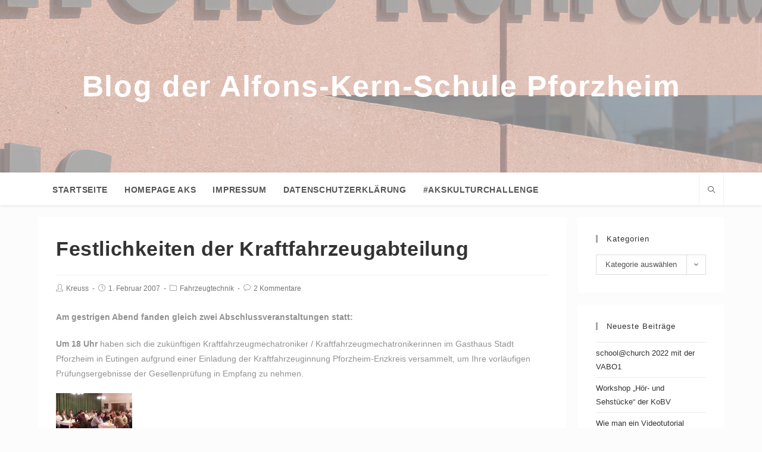

--- FILE ---
content_type: text/html; charset=UTF-8
request_url: https://blog.alfons-kern-schule.de/festlichkeiten-der-kraftfahrzeugabteilung/
body_size: 53519
content:
<!DOCTYPE html>
<html class="html" lang="de">
<head>
	<meta charset="UTF-8">
	<link rel="profile" href="https://gmpg.org/xfn/11">

	<title>Festlichkeiten der Kraftfahrzeugabteilung &#8211; Blog der Alfons-Kern-Schule Pforzheim</title>
<meta name='robots' content='max-image-preview:large' />
<link rel="pingback" href="https://blog.alfons-kern-schule.de/xmlrpc.php">
<meta name="viewport" content="width=device-width, initial-scale=1"><link rel='dns-prefetch' href='//s.w.org' />
<link rel="alternate" type="application/rss+xml" title="Blog der Alfons-Kern-Schule Pforzheim &raquo; Feed" href="https://blog.alfons-kern-schule.de/feed/" />
<link rel="alternate" type="application/rss+xml" title="Blog der Alfons-Kern-Schule Pforzheim &raquo; Kommentar-Feed" href="https://blog.alfons-kern-schule.de/comments/feed/" />
<link rel="alternate" type="application/rss+xml" title="Blog der Alfons-Kern-Schule Pforzheim &raquo; Festlichkeiten der Kraftfahrzeugabteilung-Kommentar-Feed" href="https://blog.alfons-kern-schule.de/festlichkeiten-der-kraftfahrzeugabteilung/feed/" />
		<script type="text/javascript">
			window._wpemojiSettings = {"baseUrl":"https:\/\/s.w.org\/images\/core\/emoji\/13.1.0\/72x72\/","ext":".png","svgUrl":"https:\/\/s.w.org\/images\/core\/emoji\/13.1.0\/svg\/","svgExt":".svg","source":{"concatemoji":"https:\/\/blog.alfons-kern-schule.de\/wp-includes\/js\/wp-emoji-release.min.js?ver=5.8.12"}};
			!function(e,a,t){var n,r,o,i=a.createElement("canvas"),p=i.getContext&&i.getContext("2d");function s(e,t){var a=String.fromCharCode;p.clearRect(0,0,i.width,i.height),p.fillText(a.apply(this,e),0,0);e=i.toDataURL();return p.clearRect(0,0,i.width,i.height),p.fillText(a.apply(this,t),0,0),e===i.toDataURL()}function c(e){var t=a.createElement("script");t.src=e,t.defer=t.type="text/javascript",a.getElementsByTagName("head")[0].appendChild(t)}for(o=Array("flag","emoji"),t.supports={everything:!0,everythingExceptFlag:!0},r=0;r<o.length;r++)t.supports[o[r]]=function(e){if(!p||!p.fillText)return!1;switch(p.textBaseline="top",p.font="600 32px Arial",e){case"flag":return s([127987,65039,8205,9895,65039],[127987,65039,8203,9895,65039])?!1:!s([55356,56826,55356,56819],[55356,56826,8203,55356,56819])&&!s([55356,57332,56128,56423,56128,56418,56128,56421,56128,56430,56128,56423,56128,56447],[55356,57332,8203,56128,56423,8203,56128,56418,8203,56128,56421,8203,56128,56430,8203,56128,56423,8203,56128,56447]);case"emoji":return!s([10084,65039,8205,55357,56613],[10084,65039,8203,55357,56613])}return!1}(o[r]),t.supports.everything=t.supports.everything&&t.supports[o[r]],"flag"!==o[r]&&(t.supports.everythingExceptFlag=t.supports.everythingExceptFlag&&t.supports[o[r]]);t.supports.everythingExceptFlag=t.supports.everythingExceptFlag&&!t.supports.flag,t.DOMReady=!1,t.readyCallback=function(){t.DOMReady=!0},t.supports.everything||(n=function(){t.readyCallback()},a.addEventListener?(a.addEventListener("DOMContentLoaded",n,!1),e.addEventListener("load",n,!1)):(e.attachEvent("onload",n),a.attachEvent("onreadystatechange",function(){"complete"===a.readyState&&t.readyCallback()})),(n=t.source||{}).concatemoji?c(n.concatemoji):n.wpemoji&&n.twemoji&&(c(n.twemoji),c(n.wpemoji)))}(window,document,window._wpemojiSettings);
		</script>
		<style type="text/css">
img.wp-smiley,
img.emoji {
	display: inline !important;
	border: none !important;
	box-shadow: none !important;
	height: 1em !important;
	width: 1em !important;
	margin: 0 .07em !important;
	vertical-align: -0.1em !important;
	background: none !important;
	padding: 0 !important;
}
</style>
	<link rel='stylesheet' id='wp-block-library-css'  href='https://blog.alfons-kern-schule.de/wp-includes/css/dist/block-library/style.min.css?ver=5.8.12' type='text/css' media='all' />
<style id='wp-block-library-theme-inline-css' type='text/css'>
#start-resizable-editor-section{display:none}.wp-block-audio figcaption{color:#555;font-size:13px;text-align:center}.is-dark-theme .wp-block-audio figcaption{color:hsla(0,0%,100%,.65)}.wp-block-code{font-family:Menlo,Consolas,monaco,monospace;color:#1e1e1e;padding:.8em 1em;border:1px solid #ddd;border-radius:4px}.wp-block-embed figcaption{color:#555;font-size:13px;text-align:center}.is-dark-theme .wp-block-embed figcaption{color:hsla(0,0%,100%,.65)}.blocks-gallery-caption{color:#555;font-size:13px;text-align:center}.is-dark-theme .blocks-gallery-caption{color:hsla(0,0%,100%,.65)}.wp-block-image figcaption{color:#555;font-size:13px;text-align:center}.is-dark-theme .wp-block-image figcaption{color:hsla(0,0%,100%,.65)}.wp-block-pullquote{border-top:4px solid;border-bottom:4px solid;margin-bottom:1.75em;color:currentColor}.wp-block-pullquote__citation,.wp-block-pullquote cite,.wp-block-pullquote footer{color:currentColor;text-transform:uppercase;font-size:.8125em;font-style:normal}.wp-block-quote{border-left:.25em solid;margin:0 0 1.75em;padding-left:1em}.wp-block-quote cite,.wp-block-quote footer{color:currentColor;font-size:.8125em;position:relative;font-style:normal}.wp-block-quote.has-text-align-right{border-left:none;border-right:.25em solid;padding-left:0;padding-right:1em}.wp-block-quote.has-text-align-center{border:none;padding-left:0}.wp-block-quote.is-large,.wp-block-quote.is-style-large{border:none}.wp-block-search .wp-block-search__label{font-weight:700}.wp-block-group.has-background{padding:1.25em 2.375em;margin-top:0;margin-bottom:0}.wp-block-separator{border:none;border-bottom:2px solid;margin-left:auto;margin-right:auto;opacity:.4}.wp-block-separator:not(.is-style-wide):not(.is-style-dots){width:100px}.wp-block-separator.has-background:not(.is-style-dots){border-bottom:none;height:1px}.wp-block-separator.has-background:not(.is-style-wide):not(.is-style-dots){height:2px}.wp-block-table thead{border-bottom:3px solid}.wp-block-table tfoot{border-top:3px solid}.wp-block-table td,.wp-block-table th{padding:.5em;border:1px solid;word-break:normal}.wp-block-table figcaption{color:#555;font-size:13px;text-align:center}.is-dark-theme .wp-block-table figcaption{color:hsla(0,0%,100%,.65)}.wp-block-video figcaption{color:#555;font-size:13px;text-align:center}.is-dark-theme .wp-block-video figcaption{color:hsla(0,0%,100%,.65)}.wp-block-template-part.has-background{padding:1.25em 2.375em;margin-top:0;margin-bottom:0}#end-resizable-editor-section{display:none}
</style>
<link rel='stylesheet' id='font-awesome-css'  href='https://blog.alfons-kern-schule.de/wp-content/themes/oceanwp/assets/fonts/fontawesome/css/all.min.css?ver=5.11.2' type='text/css' media='all' />
<link rel='stylesheet' id='simple-line-icons-css'  href='https://blog.alfons-kern-schule.de/wp-content/themes/oceanwp/assets/css/third/simple-line-icons.min.css?ver=2.4.0' type='text/css' media='all' />
<link rel='stylesheet' id='magnific-popup-css'  href='https://blog.alfons-kern-schule.de/wp-content/themes/oceanwp/assets/css/third/magnific-popup.min.css?ver=1.0.0' type='text/css' media='all' />
<link rel='stylesheet' id='slick-css'  href='https://blog.alfons-kern-schule.de/wp-content/themes/oceanwp/assets/css/third/slick.min.css?ver=1.6.0' type='text/css' media='all' />
<link rel='stylesheet' id='oceanwp-style-css'  href='https://blog.alfons-kern-schule.de/wp-content/themes/oceanwp/assets/css/style.min.css?ver=1.9.0' type='text/css' media='all' />
<link rel='stylesheet' id='oe-widgets-style-css'  href='https://blog.alfons-kern-schule.de/wp-content/plugins/ocean-extra/assets/css/widgets.css?ver=5.8.12' type='text/css' media='all' />
<script type='text/javascript' src='https://blog.alfons-kern-schule.de/wp-includes/js/jquery/jquery.min.js?ver=3.6.0' id='jquery-core-js'></script>
<script type='text/javascript' src='https://blog.alfons-kern-schule.de/wp-includes/js/jquery/jquery-migrate.min.js?ver=3.3.2' id='jquery-migrate-js'></script>
<link rel="https://api.w.org/" href="https://blog.alfons-kern-schule.de/wp-json/" /><link rel="alternate" type="application/json" href="https://blog.alfons-kern-schule.de/wp-json/wp/v2/posts/117" /><link rel="EditURI" type="application/rsd+xml" title="RSD" href="https://blog.alfons-kern-schule.de/xmlrpc.php?rsd" />
<link rel="wlwmanifest" type="application/wlwmanifest+xml" href="https://blog.alfons-kern-schule.de/wp-includes/wlwmanifest.xml" /> 
<meta name="generator" content="WordPress 5.8.12" />
<link rel="canonical" href="https://blog.alfons-kern-schule.de/festlichkeiten-der-kraftfahrzeugabteilung/" />
<link rel='shortlink' href='https://blog.alfons-kern-schule.de/?p=117' />
<link rel="alternate" type="application/json+oembed" href="https://blog.alfons-kern-schule.de/wp-json/oembed/1.0/embed?url=https%3A%2F%2Fblog.alfons-kern-schule.de%2Ffestlichkeiten-der-kraftfahrzeugabteilung%2F" />
<link rel="alternate" type="text/xml+oembed" href="https://blog.alfons-kern-schule.de/wp-json/oembed/1.0/embed?url=https%3A%2F%2Fblog.alfons-kern-schule.de%2Ffestlichkeiten-der-kraftfahrzeugabteilung%2F&#038;format=xml" />
<style type="text/css">.recentcomments a{display:inline !important;padding:0 !important;margin:0 !important;}</style><link rel="icon" href="https://blog.alfons-kern-schule.de/wp-content/uploads/2020/04/AKS_WEB_ICON-150x150.png" sizes="32x32" />
<link rel="icon" href="https://blog.alfons-kern-schule.de/wp-content/uploads/2020/04/AKS_WEB_ICON.png" sizes="192x192" />
<link rel="apple-touch-icon" href="https://blog.alfons-kern-schule.de/wp-content/uploads/2020/04/AKS_WEB_ICON.png" />
<meta name="msapplication-TileImage" content="https://blog.alfons-kern-schule.de/wp-content/uploads/2020/04/AKS_WEB_ICON.png" />
<!-- OceanWP CSS -->
<style type="text/css">
/* General CSS */a:hover,a.light:hover,.theme-heading .text::before,#top-bar-content >a:hover,#top-bar-social li.oceanwp-email a:hover,#site-navigation-wrap .dropdown-menu >li >a:hover,#site-header.medium-header #medium-searchform button:hover,.oceanwp-mobile-menu-icon a:hover,.blog-entry.post .blog-entry-header .entry-title a:hover,.blog-entry.post .blog-entry-readmore a:hover,.blog-entry.thumbnail-entry .blog-entry-category a,ul.meta li a:hover,.dropcap,.single nav.post-navigation .nav-links .title,body .related-post-title a:hover,body #wp-calendar caption,body .contact-info-widget.default i,body .contact-info-widget.big-icons i,body .custom-links-widget .oceanwp-custom-links li a:hover,body .custom-links-widget .oceanwp-custom-links li a:hover:before,body .posts-thumbnails-widget li a:hover,body .social-widget li.oceanwp-email a:hover,.comment-author .comment-meta .comment-reply-link,#respond #cancel-comment-reply-link:hover,#footer-widgets .footer-box a:hover,#footer-bottom a:hover,#footer-bottom #footer-bottom-menu a:hover,.sidr a:hover,.sidr-class-dropdown-toggle:hover,.sidr-class-menu-item-has-children.active >a,.sidr-class-menu-item-has-children.active >a >.sidr-class-dropdown-toggle,input[type=checkbox]:checked:before{color:#a8a8a8}input[type="button"],input[type="reset"],input[type="submit"],button[type="submit"],.button,#site-navigation-wrap .dropdown-menu >li.btn >a >span,.thumbnail:hover i,.post-quote-content,.omw-modal .omw-close-modal,body .contact-info-widget.big-icons li:hover i,body div.wpforms-container-full .wpforms-form input[type=submit],body div.wpforms-container-full .wpforms-form button[type=submit],body div.wpforms-container-full .wpforms-form .wpforms-page-button{background-color:#a8a8a8}.widget-title{border-color:#a8a8a8}blockquote{border-color:#a8a8a8}#searchform-dropdown{border-color:#a8a8a8}.dropdown-menu .sub-menu{border-color:#a8a8a8}.blog-entry.large-entry .blog-entry-readmore a:hover{border-color:#a8a8a8}.oceanwp-newsletter-form-wrap input[type="email"]:focus{border-color:#a8a8a8}.social-widget li.oceanwp-email a:hover{border-color:#a8a8a8}#respond #cancel-comment-reply-link:hover{border-color:#a8a8a8}body .contact-info-widget.big-icons li:hover i{border-color:#a8a8a8}#footer-widgets .oceanwp-newsletter-form-wrap input[type="email"]:focus{border-color:#a8a8a8}input[type="button"]:hover,input[type="reset"]:hover,input[type="submit"]:hover,button[type="submit"]:hover,input[type="button"]:focus,input[type="reset"]:focus,input[type="submit"]:focus,button[type="submit"]:focus,.button:hover,#site-navigation-wrap .dropdown-menu >li.btn >a:hover >span,.post-quote-author,.omw-modal .omw-close-modal:hover,body div.wpforms-container-full .wpforms-form input[type=submit]:hover,body div.wpforms-container-full .wpforms-form button[type=submit]:hover,body div.wpforms-container-full .wpforms-form .wpforms-page-button:hover{background-color:#00ff01}a:hover{color:#00ff01}.separate-layout,.has-parallax-footer.separate-layout #main{background-color:#fcfcfc}.container{width:1211px}@media only screen and (min-width:960px){.content-area,.content-left-sidebar .content-area{width:77%}}@media only screen and (min-width:960px){.widget-area,.content-left-sidebar .widget-area{width:23%}}.site-breadcrumbs a:hover,.background-image-page-header .site-breadcrumbs a:hover{color:#00ff01}body .theme-button:hover,body input[type="submit"]:hover,body button[type="submit"]:hover,body button:hover,body .button:hover,body div.wpforms-container-full .wpforms-form input[type=submit]:hover,body div.wpforms-container-full .wpforms-form input[type=submit]:active,body div.wpforms-container-full .wpforms-form button[type=submit]:hover,body div.wpforms-container-full .wpforms-form button[type=submit]:active,body div.wpforms-container-full .wpforms-form .wpforms-page-button:hover,body div.wpforms-container-full .wpforms-form .wpforms-page-button:active{background-color:#00ff01}/* Top Bar CSS */#top-bar-content a:hover,#top-bar-social-alt a:hover{color:#00ff01}/* Header CSS */#site-header.top-header .oceanwp-social-menu,#site-header.top-header #search-toggle{height:51px}#site-header.top-header #site-navigation-wrap .dropdown-menu >li >a,#site-header.top-header .oceanwp-mobile-menu-icon a,.mobile-menu-close{line-height:51px}#site-header,.has-transparent-header .is-sticky #site-header,.has-vh-transparent .is-sticky #site-header.vertical-header,#searchform-header-replace{background-color:#fcfcfc}#site-header{border-color:#a8a8a8}#site-header-inner{padding:4px 0 0 25px}#site-header.top-header #search-toggle a:hover{color:#00ff01}#site-header.has-header-media .overlay-header-media{background-color:rgba(239,239,239,0.55)}#site-logo #site-logo-inner a img,#site-header.center-header #site-navigation-wrap .middle-site-logo a img{max-width:302px}#site-header #site-logo #site-logo-inner a img,#site-header.center-header #site-navigation-wrap .middle-site-logo a img{max-height:358px}#site-logo a.site-logo-text{color:#ffffff}.effect-one #site-navigation-wrap .dropdown-menu >li >a.menu-link >span:after,.effect-three #site-navigation-wrap .dropdown-menu >li >a.menu-link >span:after,.effect-five #site-navigation-wrap .dropdown-menu >li >a.menu-link >span:before,.effect-five #site-navigation-wrap .dropdown-menu >li >a.menu-link >span:after,.effect-nine #site-navigation-wrap .dropdown-menu >li >a.menu-link >span:before,.effect-nine #site-navigation-wrap .dropdown-menu >li >a.menu-link >span:after{background-color:#00ff01}.effect-four #site-navigation-wrap .dropdown-menu >li >a.menu-link >span:before,.effect-four #site-navigation-wrap .dropdown-menu >li >a.menu-link >span:after,.effect-seven #site-navigation-wrap .dropdown-menu >li >a.menu-link:hover >span:after,.effect-seven #site-navigation-wrap .dropdown-menu >li.sfHover >a.menu-link >span:after{color:#00ff01}.effect-seven #site-navigation-wrap .dropdown-menu >li >a.menu-link:hover >span:after,.effect-seven #site-navigation-wrap .dropdown-menu >li.sfHover >a.menu-link >span:after{text-shadow:10px 0 #00ff01,-10px 0 #00ff01}#site-navigation-wrap .dropdown-menu >li >a{padding:0 14px}#site-navigation-wrap .dropdown-menu >li >a:hover,.oceanwp-mobile-menu-icon a:hover,#searchform-header-replace-close:hover{color:#a0a0a0}.dropdown-menu .sub-menu{min-width:152px}#mobile-dropdown{max-height:368px}body .sidr a:hover,body .sidr-class-dropdown-toggle:hover,body .sidr-class-dropdown-toggle .fa,body .sidr-class-menu-item-has-children.active >a,body .sidr-class-menu-item-has-children.active >a >.sidr-class-dropdown-toggle,#mobile-dropdown ul li a:hover,#mobile-dropdown ul li a .dropdown-toggle:hover,#mobile-dropdown .menu-item-has-children.active >a,#mobile-dropdown .menu-item-has-children.active >a >.dropdown-toggle,#mobile-fullscreen ul li a:hover,#mobile-fullscreen .oceanwp-social-menu.simple-social ul li a:hover{color:#00ff01}#mobile-fullscreen a.close:hover .close-icon-inner,#mobile-fullscreen a.close:hover .close-icon-inner::after{background-color:#00ff01}/* Header Image CSS */#site-header{background-image:url(https://blog.alfons-kern-schule.de/wp-content/uploads/2020/04/AKS_Header-e1585777044443.jpg);background-position:bottom center;background-attachment:fixed}/* Blog CSS */.single-post.content-max-width .thumbnail,.single-post.content-max-width .entry-header,.single-post.content-max-width ul.meta,.single-post.content-max-width .entry-content p,.single-post.content-max-width .entry-content h1,.single-post.content-max-width .entry-content h2,.single-post.content-max-width .entry-content h3,.single-post.content-max-width .entry-content h4,.single-post.content-max-width .entry-content h5,.single-post.content-max-width .entry-content h6,.single-post.content-max-width .wp-block-image,.single-post.content-max-width .wp-block-gallery,.single-post.content-max-width .wp-block-video,.single-post.content-max-width .wp-block-quote,.single-post.content-max-width .wp-block-text-columns,.single-post.content-max-width .entry-content ul,.single-post.content-max-width .entry-content ol,.single-post.content-max-width .wp-block-cover-text,.single-post.content-max-width .post-tags,.single-post.content-max-width .comments-area,.wp-block-separator.is-style-wide{max-width:500px}.single-post.content-max-width .wp-block-image.alignleft,.single-post.content-max-width .wp-block-image.alignright{max-width:250px}.single-post.content-max-width .wp-block-image.alignleft{margin-left:calc( 50% - 250px)}.single-post.content-max-width .wp-block-image.alignright{margin-right:calc( 50% - 250px)}/* Footer Bottom CSS */#footer-bottom{background-color:#cfcfcf}#footer-bottom,#footer-bottom p{color:#f9f9f9}#footer-bottom a:hover,#footer-bottom #footer-bottom-menu a:hover{color:#00ff01}/* Typography CSS */#site-logo a.site-logo-text{font-family:Tahoma,Geneva,sans-serif;font-weight:600;font-size:50px;line-height:3.8;letter-spacing:1.7px}#site-navigation-wrap .dropdown-menu >li >a,#site-header.full_screen-header .fs-dropdown-menu >li >a,#site-header.top-header #site-navigation-wrap .dropdown-menu >li >a,#site-header.center-header #site-navigation-wrap .dropdown-menu >li >a,#site-header.medium-header #site-navigation-wrap .dropdown-menu >li >a,.oceanwp-mobile-menu-icon a{font-family:Arial,Helvetica,sans-serif;font-size:14px;letter-spacing:.7px}
</style></head>

<body class="post-template-default single single-post postid-117 single-format-standard wp-embed-responsive oceanwp-theme dropdown-mobile separate-layout top-header-style no-header-border default-breakpoint has-sidebar content-right-sidebar post-in-category-fahrzeugtechnik page-header-disabled has-breadcrumbs has-blog-grid elementor-default elementor-kit-5691" itemscope="itemscope" itemtype="https://schema.org/Article">

	
	
	<div id="outer-wrap" class="site clr">

		<a class="skip-link screen-reader-text" href="#main">Zum Inhalt springen</a>

		
		<div id="wrap" class="clr">

			
			
<header id="site-header" class="top-header has-header-media effect-one clr" data-height="106" itemscope="itemscope" itemtype="https://schema.org/WPHeader" role="banner">

	
		
	<div class="header-bottom clr">
		<div class="container">
			

<div id="site-logo" class="clr" itemscope itemtype="https://schema.org/Brand" >

	
	<div id="site-logo-inner" class="clr">

						<a href="https://blog.alfons-kern-schule.de/" rel="home" class="site-title site-logo-text" >Blog der Alfons-Kern-Schule Pforzheim</a>
				
	</div><!-- #site-logo-inner -->

	
	
</div><!-- #site-logo -->

		</div>
	</div>
	
<div class="header-top clr">

	
	<div id="site-header-inner" class="clr container">

		
		<div class="left clr">

			<div class="inner">

							<div id="site-navigation-wrap" class="no-top-border clr">
			
			
			
			<nav id="site-navigation" class="navigation main-navigation clr" itemscope="itemscope" itemtype="https://schema.org/SiteNavigationElement" role="navigation" >

				<ul id="menu-home" class="main-menu dropdown-menu sf-menu"><li id="menu-item-5695" class="menu-item menu-item-type-custom menu-item-object-custom menu-item-5695"><a href="https://blog.alfons-kern-schule.de/hallo/" class="menu-link"><span class="text-wrap">Startseite</span></a></li><li id="menu-item-5672" class="menu-item menu-item-type-post_type menu-item-object-page menu-item-5672"><a href="https://blog.alfons-kern-schule.de/homepageaks/" class="menu-link"><span class="text-wrap">Homepage AKS</span></a></li><li id="menu-item-5745" class="menu-item menu-item-type-post_type menu-item-object-page menu-item-5745"><a href="https://blog.alfons-kern-schule.de/impressum/" class="menu-link"><span class="text-wrap">Impressum</span></a></li><li id="menu-item-5755" class="menu-item menu-item-type-post_type menu-item-object-page menu-item-privacy-policy menu-item-5755"><a href="https://blog.alfons-kern-schule.de/datenschutz/" class="menu-link"><span class="text-wrap">Datenschutzerklärung</span></a></li><li id="menu-item-5923" class="menu-item menu-item-type-post_type menu-item-object-page menu-item-5923"><a href="https://blog.alfons-kern-schule.de/hallo/akskulturchallenge/" class="menu-link"><span class="text-wrap">#akskulturchallenge</span></a></li></ul>
			</nav><!-- #site-navigation -->

			
			
					</div><!-- #site-navigation-wrap -->
			
		
	
				
	<div class="oceanwp-mobile-menu-icon clr mobile-right">

		
		
		
		<a href="javascript:void(0)" class="mobile-menu"  aria-label="Mobiles Menü">
							<i class="fa fa-bars" aria-hidden="true"></i>
								<span class="oceanwp-text">Menü</span>
				<span class="oceanwp-close-text">Schließen</span>
						</a>

		
		
		
	</div><!-- #oceanwp-mobile-menu-navbar -->


			</div>

		</div>

		<div class="right clr">

			<div class="inner">

				<div id="search-toggle"><a href="javascript:void(0)" class="site-search-toggle search-dropdown-toggle" aria-label="Website durchsuchen"><span class="icon-magnifier" aria-hidden="true"></span></a></div>
<div id="searchform-dropdown" class="header-searchform-wrap clr" >
	
<form role="search" method="get" class="searchform" action="https://blog.alfons-kern-schule.de/">
	<label for="ocean-search-form-1">
		<span class="screen-reader-text">Suche nach:</span>
		<input type="search" id="ocean-search-form-1" class="field" autocomplete="off" placeholder="Suche" name="s">
			</label>
	</form>
</div><!-- #searchform-dropdown -->

			</div>

		</div>

	</div><!-- #site-header-inner -->

	
<div id="mobile-dropdown" class="clr" >

	<nav class="clr" itemscope="itemscope" itemtype="https://schema.org/SiteNavigationElement">

		<ul id="menu-home-1" class="menu"><li class="menu-item menu-item-type-custom menu-item-object-custom menu-item-5695"><a href="https://blog.alfons-kern-schule.de/hallo/">Startseite</a></li>
<li class="menu-item menu-item-type-post_type menu-item-object-page menu-item-5672"><a href="https://blog.alfons-kern-schule.de/homepageaks/">Homepage AKS</a></li>
<li class="menu-item menu-item-type-post_type menu-item-object-page menu-item-5745"><a href="https://blog.alfons-kern-schule.de/impressum/">Impressum</a></li>
<li class="menu-item menu-item-type-post_type menu-item-object-page menu-item-privacy-policy menu-item-5755"><a href="https://blog.alfons-kern-schule.de/datenschutz/">Datenschutzerklärung</a></li>
<li class="menu-item menu-item-type-post_type menu-item-object-page menu-item-5923"><a href="https://blog.alfons-kern-schule.de/hallo/akskulturchallenge/">#akskulturchallenge</a></li>
</ul>
	</nav>

</div>

	
</div><!-- .header-top -->


					<div class="overlay-header-media"></div>
			
		
</header><!-- #site-header -->


			
			<main id="main" class="site-main clr"  role="main">

				
	
	<div id="content-wrap" class="container clr">

		
		<div id="primary" class="content-area clr">

			
			<div id="content" class="site-content clr">

				
				
<article id="post-117">

	

<header class="entry-header clr">
	<h2 class="single-post-title entry-title" itemprop="headline">Festlichkeiten der Kraftfahrzeugabteilung</h2><!-- .single-post-title -->
</header><!-- .entry-header -->



<ul class="meta clr">

	
					<li class="meta-author" itemprop="name"><span class="screen-reader-text">Beitrags-Autor:</span><i class="icon-user" aria-hidden="true"></i><a href="https://blog.alfons-kern-schule.de/author/kreuss/" title="Beiträge von Kreuss" rel="author"  itemprop="author" itemscope="itemscope" itemtype="https://schema.org/Person">Kreuss</a></li>
		
		
		
		
		
		
	
		
					<li class="meta-date" itemprop="datePublished"><span class="screen-reader-text">Beitrag veröffentlicht:</span><i class="icon-clock" aria-hidden="true"></i>1. Februar 2007</li>
		
		
		
		
		
	
		
		
		
					<li class="meta-cat"><span class="screen-reader-text">Beitrags-Kategorie:</span><i class="icon-folder" aria-hidden="true"></i><a href="https://blog.alfons-kern-schule.de/category/fahrzeugtechnik/" rel="category tag">Fahrzeugtechnik</a></li>
		
		
		
	
		
		
		
		
		
					<li class="meta-comments"><span class="screen-reader-text">Beitrags-Kommentare:</span><i class="icon-bubble" aria-hidden="true"></i><a href="https://blog.alfons-kern-schule.de/festlichkeiten-der-kraftfahrzeugabteilung/#comments" class="comments-link" >2 Kommentare</a></li>
		
	
</ul>



<div class="entry-content clr" itemprop="text">
	<p><strong>Am gestrigen Abend fanden gleich zwei Abschlussveranstaltungen statt:</strong></p>
<p><strong>Um 18 Uhr</strong> haben sich die zukünftigen Kraftfahrzeugmechatroniker / Kraftfahrzeugmechatronikerinnen im Gasthaus Stadt Pforzheim in Eutingen aufgrund einer Einladung der Kraftfahrzeuginnung Pforzheim-Enzkreis versammelt, um Ihre vorläufigen Prüfungsergebnisse der Gesellenprüfung in Empfang zu nehmen.</p>
<div>
<div><a title="Gesellen und Gesellinnen am Tisch.jpg" href="http://blog.alfons-kern-schule.de/wp-content/uploads/2007/02/Gesellen%20und%20Gesellinnen%20am%20Tisch.jpg"><img alt="Gesellen und Gesellinnen am Tisch.jpg" src="http://blog.alfons-kern-schule.de/wp-content/uploads/2007/02/Gesellen%20und%20Gesellinnen%20am%20TischVorschaubild.jpg" /></a></div>
</div>
<p>Der Obermeister der Kraftfahrzeuginnung  Herr Jürgen Kellenberger nutzte die Gelegenheit als erster Redner, um Mut zu machen, auch wenn die Chance einen Arbeitsplatz als Geselle zu bekommen  derzeit nicht jeder haben wird. Er ermunterte die Anwesenden sich ständig weiterzubilden, sei es durch markenspezifische Fortbildungen oder  Weiterbildungsmaßnahmen zum Servicetechniker oder Kraftfahrzeugtechnikermeister, um sich und seine Zukunft in diesem interessanten Beruf zu festigen. Anschließend gratulierte er den zukünftigen Gesellen und Gesellinnen zu Ihren Ergebnissen.</p>
<p>Unser Abteilungsleiter der Alfons-Kern-Schule Dieter Dalacker schloß sich den Worten vom Obermeister an und gratulierte ebenso.</p>
<p>Dann war die Spannung am Höhepunkt. Der Gesellenprüfungsausschußvorsitzende Friedbert Bechtold gab die Ergebnisse bekannt. &#8222;<strong>Es haben</strong> bis auf einen Auszubildenden der Ferdinand-von-Steinbeis-Schule in Mühlacker, der nicht zur Prüfung erschienen war, <strong>alle bestanden</strong>.&#8220; Die Freude war bei Gesellen- und Gesellinnen gleichermaßen groß. Die Prüfungsbesten wurden von Herrn Bechtold separat beglückwünscht.</p>
<p align="center">
<div><a title="Preistraeger der neuen Gesellen.jpg" href="http://blog.alfons-kern-schule.de/wp-content/uploads/2007/02/Preistraeger%20der%20neuen%20Gesellen.jpg"><img alt="Preistraeger der neuen Gesellen.jpg" src="http://blog.alfons-kern-schule.de/wp-content/uploads/2007/02/Preistraeger%20der%20neuen%20GesellenVorschaubild.jpg" /></a></div>
<p><em>Die Prüfungsbesten mit den Innungsvertretern von links nach rechts: Friedbert Bechtold, Simon Brecht, Sebastian Nittel, Manuel Rettig, Michael Weißschuh, Michael Singh, Gerrit Klein, Adrian Derguti, Dimitrios Nikolakakis sowie Jürgen Kellenberger</em></p>
<p>Anschließend teilte der stellvertretende Gesellenausschussvorsitzende Steffen Fenchel die vorläufigen Ergebnisse aus.</p>
<p>Für das leibliche Wohle wurde vom Team des Gasthauses im Anschluss gesorgt, die Kosten hierfür spendierte die Innung, was bei allen Beteiligten sehr gut ankam. Vielen Dank.</p>
<p>Ab 20 Uhr wurden die Spendierhosen wieder ausgezogen und der offizielle Teil des Abends war somit zu Ende. So gegen 21 Uhr waren die letzten dann auch aufgestanden und haben den Veranstaltungort  verlassen.</p>
<p>Alles in Allem dank unserer Innung eine gelungene Veranstaltung, die zum ersten Male in dieser Art durchgeführt wurde, hoffentlich nicht zum letzten Mal.</p>
<p><strong>Zur gleichen Zeit </strong>startete im Park Hotel Pforzheim die Abschlussfeier der Meisterschüler. Von Herrn Klaus Rohde organisiert fand der &#8222;traditionelle Knigge-Kurs&#8220; statt, wobei die vornehme Art zu Speisen, Tischmanieren, Benehmen sowie positives Auftreten von Frau Gensert vom Unternehmen Gensert&#038;Gensert hervorragend referiert wurde.</p>
<p>Begleitet wurden die Meisterschüler von Herrn Rohde, Herr Heß, sowie Herr Schuster. Teilweise waren die Anwesenden in Begleitung Ihrer &#8222;besseren Hälfte&#8220;, was im Vergleich zum Meisterschulausflug im Sommer 2006 automatisch für bessere Manieren sorgte 😉</p>
<p>Gegen 22 Uhr  war der offizielle Teil des Knigge-Kurses beendet, welcher bei jedem Gast sehr gut angekommen war.</p>
<p>Es folgte der zweite offizielle Teil: die Zeugnisausgabe der Meisterschule Jahrgang 2006/2007. Herr Rohde konnte zwei Herren ein Lob aussprechen, ein Schüler erhielt einen Buchpreis für seinen hervorragenden Schuljahresabschluß (Notenschnitt 1,1).</p>
<p align="center">
<div><a title="Preistraeger Meisterschule.jpg" href="http://blog.alfons-kern-schule.de/wp-content/uploads/2007/02/Preistraeger%20Meisterschule.jpg"><img alt="Preistraeger Meisterschule.jpg" src="http://blog.alfons-kern-schule.de/wp-content/uploads/2007/02/Preistraeger%20MeisterschuleVorschaubild.jpg" /></a></div>
<p align="center">
<p align="center">
<p align="center">
<p align="center">
<div align="left"><em>Die Preisträger Mark Toman, Michael Breitkopf und Simon Grönke (v.l.)</em></div>
<p align="left">Nach dem offiziellen Teil, war dann um 23 Uhr die Veranstaltung beendet, manche haben sich zu kleinen Gruppen zusammengetan, um in einer anderen Umgebung noch weiterzufeiern. Der grösste Anteil der Anwesenden, hat jedoch den Heimweg angetreten.</p>
<p align="left">Ein weiteres Meisterschuljahr ging somit zu Ende, eines bleibt: das Warten auf die Prüfungsergebnisse.</p>
<p align="left">Vielen Dank an alle für ein interessantes Jahr.</p>
<p align="left">
<div><a title="Gruppenbild  Meisterschule.jpg" href="http://blog.alfons-kern-schule.de/wp-content/uploads/2007/02/Gruppenbild%20%20Meisterschule.jpg"><img alt="Gruppenbild  Meisterschule.jpg" src="http://blog.alfons-kern-schule.de/wp-content/uploads/2007/02/Gruppenbild%20%20MeisterschuleVorschaubild.jpg" /></a></div>
<p align="center">
<p align="center">
<p align="center">
<p align="center">
<p align="left"><em>Zum Abschluss kamen alle Anwesenden noch zu einem Gruppenfoto zusammen.</em></p>

</div><!-- .entry -->

<div class="post-tags clr">
	</div>




	<section id="related-posts" class="clr">

		<h3 class="theme-heading related-posts-title">
			<span class="text">Das könnte dir auch gefallen</span>
		</h3>

		<div class="oceanwp-row clr">

			
			
				
				<article class="related-post clr col span_1_of_3 col-1 post-4559 post type-post status-publish format-standard hentry category-allgemein category-berufsfachschule category-fahrzeugtechnik category-klassenfahrten entry">

					
					<h3 class="related-post-title">
						<a href="https://blog.alfons-kern-schule.de/klassenfahrt-1bfr-2017/" title="Klassenfahrt 1BFR 2017" rel="bookmark">Klassenfahrt 1BFR 2017</a>
					</h3><!-- .related-post-title -->

					<time class="published" datetime="2017-02-13T09:18:46+01:00"><i class="icon-clock" aria-hidden="true"></i>13. Februar 2017</time>

				</article><!-- .related-post -->

				
			
				
				<article class="related-post clr col span_1_of_3 col-2 post-4419 post type-post status-publish format-standard has-post-thumbnail hentry category-allgemein category-berufsfachschule category-fahrzeugtechnik entry has-media">

					
						<figure class="related-post-media clr">

							<a href="https://blog.alfons-kern-schule.de/corsa-projekt-3-0/" class="related-thumb">

															</a>

						</figure>

					
					<h3 class="related-post-title">
						<a href="https://blog.alfons-kern-schule.de/corsa-projekt-3-0/" title="Corsa-Projekt &#8230; 3.0 &#8230;" rel="bookmark">Corsa-Projekt &#8230; 3.0 &#8230;</a>
					</h3><!-- .related-post-title -->

					<time class="published" datetime="2016-06-01T20:20:24+02:00"><i class="icon-clock" aria-hidden="true"></i>1. Juni 2016</time>

				</article><!-- .related-post -->

				
			
				
				<article class="related-post clr col span_1_of_3 col-3 post-2251 post type-post status-publish format-standard hentry category-fahrzeugtechnik category-klassenfahrten entry">

					
					<h3 class="related-post-title">
						<a href="https://blog.alfons-kern-schule.de/tag-4-etwas-trube-heute/" title="Tag 4: Etwas trübe heute" rel="bookmark">Tag 4: Etwas trübe heute</a>
					</h3><!-- .related-post-title -->

					<time class="published" datetime="2016-02-25T23:22:55+01:00"><i class="icon-clock" aria-hidden="true"></i>25. Februar 2016</time>

				</article><!-- .related-post -->

				
			
		</div><!-- .oceanwp-row -->

	</section><!-- .related-posts -->




<section id="comments" class="comments-area clr has-comments">

	
	
		<h3 class="theme-heading comments-title">
			<span class="text">Dieser Beitrag hat 2 Kommentare</span>
		</h3>

		<ol class="comment-list">
			
			<li id="comment-27" class="comment-container">

				<article class="comment even thread-even depth-1 comment-body">

					<img alt='' src='https://secure.gravatar.com/avatar/04e695d57842163b8b79c6e42642c07d?s=150&#038;d=mm&#038;r=g' srcset='https://secure.gravatar.com/avatar/04e695d57842163b8b79c6e42642c07d?s=300&#038;d=mm&#038;r=g 2x' class='avatar avatar-150 photo' height='150' width='150' loading='lazy'/>
		            <div class="comment-content">
		                <div class="comment-author">
		                    <span class="comment-link">mr_vice </span>

		                    <span class="comment-meta commentmetadata">
		                    			                        	<span class="comment-date">18 Okt. 2007</span>
		                        
		                        <a rel='nofollow' class='comment-reply-link' href='https://blog.alfons-kern-schule.de/festlichkeiten-der-kraftfahrzeugabteilung/?replytocom=27#respond' data-commentid="27" data-postid="117" data-belowelement="comment-27" data-respondelement="respond" data-replyto="Auf mr_vice antworten" aria-label='Auf mr_vice antworten'>Antworten</a>
		                        
		                    			                    </span>
		                </div>

		                <div class="clr"></div>

		                <div class="comment-entry">
		                    
		                    <div class="comment-content">
		                        <p>War ein schönes Jahr und eine tolle Klasse!<br />
Ich freue mich über ein positives Prüfungsergebnis!</p>
		                    </div>
		                </div>
		            </div>

				</article><!-- #comment-## -->

			</li><!-- #comment-## -->

			<li id="comment-28" class="comment-container">

				<article class="comment odd alt thread-odd thread-alt depth-1 comment-body">

					<img alt='' src='https://secure.gravatar.com/avatar/bceab2f80e4b04c54b8bf7446d33cdae?s=150&#038;d=mm&#038;r=g' srcset='https://secure.gravatar.com/avatar/bceab2f80e4b04c54b8bf7446d33cdae?s=300&#038;d=mm&#038;r=g 2x' class='avatar avatar-150 photo' height='150' width='150' loading='lazy'/>
		            <div class="comment-content">
		                <div class="comment-author">
		                    <span class="comment-link"><a href='http://www.deutsche-Blogposts.de' rel='external nofollow ugc' class='url'>Stieven</a> </span>

		                    <span class="comment-meta commentmetadata">
		                    			                        	<span class="comment-date">26 Aug. 2012</span>
		                        
		                        <a rel='nofollow' class='comment-reply-link' href='https://blog.alfons-kern-schule.de/festlichkeiten-der-kraftfahrzeugabteilung/?replytocom=28#respond' data-commentid="28" data-postid="117" data-belowelement="comment-28" data-respondelement="respond" data-replyto="Auf Stieven antworten" aria-label='Auf Stieven antworten'>Antworten</a>
		                        
		                    			                    </span>
		                </div>

		                <div class="clr"></div>

		                <div class="comment-entry">
		                    
		                    <div class="comment-content">
		                        <p>Hallo es ist schön, dass es noch Leute gibt die auch wirklich intressante Blogartikel schreiben und sich mühe geben alle Infos nachzulesen ! Echt ein super WordPress Blog, den man gerne wieder aufsucht !</p>
		                    </div>
		                </div>
		            </div>

				</article><!-- #comment-## -->

			</li><!-- #comment-## -->
		</ol><!-- .comment-list -->

		
		
	
		<div id="respond" class="comment-respond">
		<h3 id="reply-title" class="comment-reply-title">Schreibe einen Kommentar <small><a rel="nofollow" id="cancel-comment-reply-link" href="/festlichkeiten-der-kraftfahrzeugabteilung/#respond" style="display:none;">Antwort abbrechen</a></small></h3><form action="https://blog.alfons-kern-schule.de/wp-comments-post.php" method="post" id="commentform" class="comment-form" novalidate><div class="comment-textarea"><label for="comment" class="screen-reader-text">Kommentieren</label><textarea autocomplete="new-password"  id="a4330412cc"  name="a4330412cc"   cols="39" rows="4" tabindex="0" class="textarea-comment" placeholder="Dein Kommentar ..."></textarea><textarea id="comment" aria-hidden="true" name="comment" autocomplete="new-password" style="padding:0 !important;clip:rect(1px, 1px, 1px, 1px) !important;position:absolute !important;white-space:nowrap !important;height:1px !important;width:1px !important;overflow:hidden !important;" tabindex="-1"></textarea><script data-noptimize type="text/javascript">document.getElementById("comment").setAttribute( "id", "a43424f0d22de6ac4bc5a44ea63e22d7" );document.getElementById("a4330412cc").setAttribute( "id", "comment" );</script></div><div class="comment-form-author"><label for="author" class="screen-reader-text">Gib deinen Namen oder Benutzernamen zum Kommentieren ein</label><input type="text" name="author" id="author" value="" placeholder="Name (erforderlich)" size="22" tabindex="0" aria-required="true" class="input-name" /></div>
<div class="comment-form-email"><label for="email" class="screen-reader-text">Gib deine E-Mail-Adresse zum Kommentieren ein</label><input type="text" name="email" id="email" value="" placeholder="E-Mail (erforderlich)" size="22" tabindex="0" aria-required="true" class="input-email" /></div>
<div class="comment-form-url"><label for="url" class="screen-reader-text">Gib deine Website-URL ein (optional)</label><input type="text" name="url" id="url" value="" placeholder="Webseite" size="22" tabindex="0" class="input-website" /></div>
<p class="comment-form-cookies-consent"><input id="wp-comment-cookies-consent" name="wp-comment-cookies-consent" type="checkbox" value="yes" /> <label for="wp-comment-cookies-consent">Meinen Namen, meine E-Mail-Adresse und meine Website in diesem Browser für die nächste Kommentierung speichern.</label></p>
<p class="form-submit"><input name="submit" type="submit" id="comment-submit" class="submit" value="Kommentar abschicken" /> <input type='hidden' name='comment_post_ID' value='117' id='comment_post_ID' />
<input type='hidden' name='comment_parent' id='comment_parent' value='0' />
</p></form>	</div><!-- #respond -->
	
</section><!-- #comments -->

</article>

				
			</div><!-- #content -->

			
		</div><!-- #primary -->

		

<aside id="right-sidebar" class="sidebar-container widget-area sidebar-primary" itemscope="itemscope" itemtype="https://schema.org/WPSideBar" role="complementary" aria-label="Primäre Seitenleiste">

	
	<div id="right-sidebar-inner" class="clr">

		<div id="categories-2" class="sidebar-box widget_categories clr"><h4 class="widget-title">Kategorien</h4><form action="https://blog.alfons-kern-schule.de" method="get"><label class="screen-reader-text" for="cat">Kategorien</label><select  name='cat' id='cat' class='postform' >
	<option value='-1'>Kategorie auswählen</option>
	<option class="level-0" value="2">Allgemein</option>
	<option class="level-0" value="17">Anlagenmechaniker SHK</option>
	<option class="level-0" value="18">Anlagenmechaniker SHK</option>
	<option class="level-0" value="9">Bautechnik</option>
	<option class="level-0" value="15">Bautechnik</option>
	<option class="level-0" value="3">BEJ</option>
	<option class="level-0" value="5">Berufsfachschule</option>
	<option class="level-0" value="7">Berufsschule</option>
	<option class="level-0" value="14">BVJ</option>
	<option class="level-0" value="11">Deutsch</option>
	<option class="level-0" value="8">Ernährung</option>
	<option class="level-0" value="6">Fahrzeugtechnik</option>
	<option class="level-0" value="19">Förderverein</option>
	<option class="level-0" value="10">Irkutsk</option>
	<option class="level-0" value="13">Klassenfahrt Istrien</option>
	<option class="level-0" value="28">Klassenfahrten</option>
	<option class="level-0" value="4">Körperpflege</option>
	<option class="level-0" value="68">Metall</option>
	<option class="level-0" value="12">Projekt Anhänger</option>
	<option class="level-0" value="16">Schularten</option>
	<option class="level-0" value="1">Uncategorized</option>
	<option class="level-0" value="20">Unterricht 1BFR</option>
</select>
</form>
<script type="text/javascript">
/* <![CDATA[ */
(function() {
	var dropdown = document.getElementById( "cat" );
	function onCatChange() {
		if ( dropdown.options[ dropdown.selectedIndex ].value > 0 ) {
			dropdown.parentNode.submit();
		}
	}
	dropdown.onchange = onCatChange;
})();
/* ]]> */
</script>

			</div>
		<div id="recent-posts-2" class="sidebar-box widget_recent_entries clr">
		<h4 class="widget-title">Neueste Beiträge</h4>
		<ul>
											<li>
					<a href="https://blog.alfons-kern-schule.de/schoolchurch-2022-mit-der-vabo1/">school@church 2022 mit der VABO1</a>
									</li>
											<li>
					<a href="https://blog.alfons-kern-schule.de/workshop-hoer-und-sehstuecke-der-kobv/">Workshop &#8222;Hör- und Sehstücke&#8220; der KoBV</a>
									</li>
											<li>
					<a href="https://blog.alfons-kern-schule.de/elementor-6371/">Wie man ein Videotutorial erstellt</a>
									</li>
											<li>
					<a href="https://blog.alfons-kern-schule.de/gesellenpruefung-der-schreiner-winter-2021/">Gesellenprüfung der Schreiner, Winter 2021</a>
									</li>
											<li>
					<a href="https://blog.alfons-kern-schule.de/vabr2_lernfeldprojekt-der-wuerfel/">VABR2_Lernfeldprojekt &#8222;Der Würfel&#8220;</a>
									</li>
					</ul>

		</div><div id="recent-comments-2" class="sidebar-box widget_recent_comments clr"><h4 class="widget-title">Neueste Kommentare</h4><ul id="recentcomments"><li class="recentcomments"><span class="comment-author-link"><a href='https://konstruktiononline.de/' rel='external nofollow ugc' class='url'>Pete</a></span> bei <a href="https://blog.alfons-kern-schule.de/vabr2_lernfeldprojekt-der-wuerfel/#comment-234">VABR2_Lernfeldprojekt &#8222;Der Würfel&#8220;</a></li><li class="recentcomments"><span class="comment-author-link">Senta Schöll</span> bei <a href="https://blog.alfons-kern-schule.de/irland-benburb-1bfz-2019-tag-9/#comment-223">Irland Benburb 1BFZ 2019 Tag 9</a></li><li class="recentcomments"><span class="comment-author-link">Goutier</span> bei <a href="https://blog.alfons-kern-schule.de/klassenfahrt-1bfr-2017-teil-2/#comment-213">Klassenfahrt 1BFR 2017 Teil 2</a></li></ul></div><div id="archives-2" class="sidebar-box widget_archive clr"><h4 class="widget-title">Archiv</h4>		<label class="screen-reader-text" for="archives-dropdown-2">Archiv</label>
		<select id="archives-dropdown-2" name="archive-dropdown">
			
			<option value="">Monat auswählen</option>
				<option value='https://blog.alfons-kern-schule.de/2022/07/'> Juli 2022 </option>
	<option value='https://blog.alfons-kern-schule.de/2022/06/'> Juni 2022 </option>
	<option value='https://blog.alfons-kern-schule.de/2022/01/'> Januar 2022 </option>
	<option value='https://blog.alfons-kern-schule.de/2021/07/'> Juli 2021 </option>
	<option value='https://blog.alfons-kern-schule.de/2021/06/'> Juni 2021 </option>
	<option value='https://blog.alfons-kern-schule.de/2020/12/'> Dezember 2020 </option>
	<option value='https://blog.alfons-kern-schule.de/2020/11/'> November 2020 </option>
	<option value='https://blog.alfons-kern-schule.de/2019/07/'> Juli 2019 </option>
	<option value='https://blog.alfons-kern-schule.de/2018/02/'> Februar 2018 </option>
	<option value='https://blog.alfons-kern-schule.de/2017/07/'> Juli 2017 </option>
	<option value='https://blog.alfons-kern-schule.de/2017/02/'> Februar 2017 </option>
	<option value='https://blog.alfons-kern-schule.de/2016/10/'> Oktober 2016 </option>
	<option value='https://blog.alfons-kern-schule.de/2016/07/'> Juli 2016 </option>
	<option value='https://blog.alfons-kern-schule.de/2016/06/'> Juni 2016 </option>
	<option value='https://blog.alfons-kern-schule.de/2016/05/'> Mai 2016 </option>
	<option value='https://blog.alfons-kern-schule.de/2016/03/'> März 2016 </option>
	<option value='https://blog.alfons-kern-schule.de/2016/02/'> Februar 2016 </option>
	<option value='https://blog.alfons-kern-schule.de/2015/11/'> November 2015 </option>
	<option value='https://blog.alfons-kern-schule.de/2015/10/'> Oktober 2015 </option>
	<option value='https://blog.alfons-kern-schule.de/2015/01/'> Januar 2015 </option>
	<option value='https://blog.alfons-kern-schule.de/2014/07/'> Juli 2014 </option>
	<option value='https://blog.alfons-kern-schule.de/2013/12/'> Dezember 2013 </option>
	<option value='https://blog.alfons-kern-schule.de/2013/04/'> April 2013 </option>
	<option value='https://blog.alfons-kern-schule.de/2013/02/'> Februar 2013 </option>
	<option value='https://blog.alfons-kern-schule.de/2012/12/'> Dezember 2012 </option>
	<option value='https://blog.alfons-kern-schule.de/2012/10/'> Oktober 2012 </option>
	<option value='https://blog.alfons-kern-schule.de/2012/07/'> Juli 2012 </option>
	<option value='https://blog.alfons-kern-schule.de/2012/03/'> März 2012 </option>
	<option value='https://blog.alfons-kern-schule.de/2012/02/'> Februar 2012 </option>
	<option value='https://blog.alfons-kern-schule.de/2011/12/'> Dezember 2011 </option>
	<option value='https://blog.alfons-kern-schule.de/2011/07/'> Juli 2011 </option>
	<option value='https://blog.alfons-kern-schule.de/2011/06/'> Juni 2011 </option>
	<option value='https://blog.alfons-kern-schule.de/2011/03/'> März 2011 </option>
	<option value='https://blog.alfons-kern-schule.de/2011/02/'> Februar 2011 </option>
	<option value='https://blog.alfons-kern-schule.de/2011/01/'> Januar 2011 </option>
	<option value='https://blog.alfons-kern-schule.de/2010/07/'> Juli 2010 </option>
	<option value='https://blog.alfons-kern-schule.de/2010/06/'> Juni 2010 </option>
	<option value='https://blog.alfons-kern-schule.de/2010/04/'> April 2010 </option>
	<option value='https://blog.alfons-kern-schule.de/2010/02/'> Februar 2010 </option>
	<option value='https://blog.alfons-kern-schule.de/2010/01/'> Januar 2010 </option>
	<option value='https://blog.alfons-kern-schule.de/2009/12/'> Dezember 2009 </option>
	<option value='https://blog.alfons-kern-schule.de/2009/07/'> Juli 2009 </option>
	<option value='https://blog.alfons-kern-schule.de/2009/05/'> Mai 2009 </option>
	<option value='https://blog.alfons-kern-schule.de/2009/03/'> März 2009 </option>
	<option value='https://blog.alfons-kern-schule.de/2009/02/'> Februar 2009 </option>
	<option value='https://blog.alfons-kern-schule.de/2009/01/'> Januar 2009 </option>
	<option value='https://blog.alfons-kern-schule.de/2008/11/'> November 2008 </option>
	<option value='https://blog.alfons-kern-schule.de/2008/07/'> Juli 2008 </option>
	<option value='https://blog.alfons-kern-schule.de/2008/06/'> Juni 2008 </option>
	<option value='https://blog.alfons-kern-schule.de/2008/05/'> Mai 2008 </option>
	<option value='https://blog.alfons-kern-schule.de/2008/04/'> April 2008 </option>
	<option value='https://blog.alfons-kern-schule.de/2008/03/'> März 2008 </option>
	<option value='https://blog.alfons-kern-schule.de/2008/02/'> Februar 2008 </option>
	<option value='https://blog.alfons-kern-schule.de/2008/01/'> Januar 2008 </option>
	<option value='https://blog.alfons-kern-schule.de/2007/11/'> November 2007 </option>
	<option value='https://blog.alfons-kern-schule.de/2007/10/'> Oktober 2007 </option>
	<option value='https://blog.alfons-kern-schule.de/2007/07/'> Juli 2007 </option>
	<option value='https://blog.alfons-kern-schule.de/2007/06/'> Juni 2007 </option>
	<option value='https://blog.alfons-kern-schule.de/2007/05/'> Mai 2007 </option>
	<option value='https://blog.alfons-kern-schule.de/2007/04/'> April 2007 </option>
	<option value='https://blog.alfons-kern-schule.de/2007/03/'> März 2007 </option>
	<option value='https://blog.alfons-kern-schule.de/2007/02/'> Februar 2007 </option>
	<option value='https://blog.alfons-kern-schule.de/2007/01/'> Januar 2007 </option>
	<option value='https://blog.alfons-kern-schule.de/2006/12/'> Dezember 2006 </option>
	<option value='https://blog.alfons-kern-schule.de/2006/11/'> November 2006 </option>

		</select>

<script type="text/javascript">
/* <![CDATA[ */
(function() {
	var dropdown = document.getElementById( "archives-dropdown-2" );
	function onSelectChange() {
		if ( dropdown.options[ dropdown.selectedIndex ].value !== '' ) {
			document.location.href = this.options[ this.selectedIndex ].value;
		}
	}
	dropdown.onchange = onSelectChange;
})();
/* ]]> */
</script>
			</div><div id="ocean_custom_links-2" class="sidebar-box widget-oceanwp-custom-links custom-links-widget clr"><h4 class="widget-title">BENUTZER</h4><ul class="oceanwp-custom-links"><li><a href="https://blog.alfons-kern-schule.de/admin" target="_self" >LOGIN</a></li></ul></div>
	</div><!-- #sidebar-inner -->

	
</aside><!-- #right-sidebar -->


	</div><!-- #content-wrap -->

	

	</main><!-- #main -->

	
	
	
		
<footer id="footer" class="site-footer" itemscope="itemscope" itemtype="https://schema.org/WPFooter" role="contentinfo">

	
	<div id="footer-inner" class="clr">

		

<div id="footer-bottom" class="clr no-footer-nav">

	
	<div id="footer-bottom-inner" class="container clr">

		
		
			<div id="copyright" class="clr" role="contentinfo">
				C 2020 Alfons-Kern-Schule Pforzheim - OceanWP - Wordpress			</div><!-- #copyright -->

			
	</div><!-- #footer-bottom-inner -->

	
</div><!-- #footer-bottom -->


	</div><!-- #footer-inner -->

	
</footer><!-- #footer -->

	
	
</div><!-- #wrap -->


</div><!-- #outer-wrap -->



<a id="scroll-top" class="scroll-top-right" href="#"><span class="fa fa-arrow-up" aria-label="Zum Seitenanfang scrollen"></span></a>




<script type='text/javascript' src='https://blog.alfons-kern-schule.de/wp-includes/js/comment-reply.min.js?ver=5.8.12' id='comment-reply-js'></script>
<script type='text/javascript' src='https://blog.alfons-kern-schule.de/wp-includes/js/imagesloaded.min.js?ver=4.1.4' id='imagesloaded-js'></script>
<script type='text/javascript' src='https://blog.alfons-kern-schule.de/wp-content/themes/oceanwp/assets/js/third/magnific-popup.min.js?ver=1.9.0' id='magnific-popup-js'></script>
<script type='text/javascript' src='https://blog.alfons-kern-schule.de/wp-content/themes/oceanwp/assets/js/third/lightbox.min.js?ver=1.9.0' id='oceanwp-lightbox-js'></script>
<script type='text/javascript' id='oceanwp-main-js-extra'>
/* <![CDATA[ */
var oceanwpLocalize = {"isRTL":"","menuSearchStyle":"drop_down","sidrSource":null,"sidrDisplace":"1","sidrSide":"left","sidrDropdownTarget":"link","verticalHeaderTarget":"link","customSelects":".woocommerce-ordering .orderby, #dropdown_product_cat, .widget_categories select, .widget_archive select, .single-product .variations_form .variations select","ajax_url":"https:\/\/blog.alfons-kern-schule.de\/wp-admin\/admin-ajax.php"};
/* ]]> */
</script>
<script type='text/javascript' src='https://blog.alfons-kern-schule.de/wp-content/themes/oceanwp/assets/js/main.min.js?ver=1.9.0' id='oceanwp-main-js'></script>
<script type='text/javascript' src='https://blog.alfons-kern-schule.de/wp-includes/js/wp-embed.min.js?ver=5.8.12' id='wp-embed-js'></script>
<!--[if lt IE 9]>
<script type='text/javascript' src='https://blog.alfons-kern-schule.de/wp-content/themes/oceanwp/assets/js/third/html5.min.js?ver=1.9.0' id='html5shiv-js'></script>
<![endif]-->
</body>
</html>


--- FILE ---
content_type: text/javascript
request_url: https://blog.alfons-kern-schule.de/wp-content/themes/oceanwp/assets/js/third/magnific-popup.min.js?ver=1.9.0
body_size: 19704
content:
!function(e){"function"==typeof define&&define.amd?define(["jquery"],e):"object"==typeof exports?e(require("jquery")):e(window.jQuery||window.Zepto)}(function(d){function e(){}function u(e,t){g.ev.on(n+e+w,t)}function p(e,t,n,i){var o=document.createElement("div");return o.className="mfp-"+e,n&&(o.innerHTML=n),i?t&&t.appendChild(o):(o=d(o),t&&o.appendTo(t)),o}function m(e,t){g.ev.triggerHandler(n+e,t),g.st.callbacks&&(e=e.charAt(0).toLowerCase()+e.slice(1),g.st.callbacks[e]&&g.st.callbacks[e].apply(g,d.isArray(t)?t:[t]))}function f(e){return e===t&&g.currTemplate.closeBtn||(g.currTemplate.closeBtn=d(g.st.closeMarkup.replace("%title%",g.st.tClose)),t=e),g.currTemplate.closeBtn}function r(){d.magnificPopup.instance||((g=new e).init(),d.magnificPopup.instance=g)}var g,i,h,o,v,t,l="Close",c="BeforeClose",y="MarkupParse",C="Open",a="Change",n="mfp",w="."+n,b="mfp-ready",s="mfp-removing",I="mfp-prevent-close",x=!!window.jQuery,k=d(window);e.prototype={constructor:e,init:function(){var e=navigator.appVersion;g.isLowIE=g.isIE8=document.all&&!document.addEventListener,g.isAndroid=/android/gi.test(e),g.isIOS=/iphone|ipad|ipod/gi.test(e),g.supportsTransition=function(){var e=document.createElement("p").style,t=["ms","O","Moz","Webkit"];if(void 0!==e.transition)return!0;for(;t.length;)if(t.pop()+"Transition"in e)return!0;return!1}(),g.probablyMobile=g.isAndroid||g.isIOS||/(Opera Mini)|Kindle|webOS|BlackBerry|(Opera Mobi)|(Windows Phone)|IEMobile/i.test(navigator.userAgent),h=d(document),g.popupsCache={}},open:function(e){if(!1===e.isObj){g.items=e.items.toArray(),g.index=0;for(var t,n=e.items,i=0;i<n.length;i++)if((t=n[i]).parsed&&(t=t.el[0]),t===e.el[0]){g.index=i;break}}else g.items=d.isArray(e.items)?e.items:[e.items],g.index=e.index||0;if(!g.isOpen){g.types=[],v="",e.mainEl&&e.mainEl.length?g.ev=e.mainEl.eq(0):g.ev=h,e.key?(g.popupsCache[e.key]||(g.popupsCache[e.key]={}),g.currTemplate=g.popupsCache[e.key]):g.currTemplate={},g.st=d.extend(!0,{},d.magnificPopup.defaults,e),g.fixedContentPos="auto"===g.st.fixedContentPos?!g.probablyMobile:g.st.fixedContentPos,g.st.modal&&(g.st.closeOnContentClick=!1,g.st.closeOnBgClick=!1,g.st.showCloseBtn=!1,g.st.enableEscapeKey=!1),g.bgOverlay||(g.bgOverlay=p("bg").on("click"+w,function(){g.close()}),g.wrap=p("wrap").attr("tabindex",-1).on("click"+w,function(e){g._checkIfClose(e.target)&&g.close()}),g.container=p("container",g.wrap)),g.contentContainer=p("content"),g.st.preloader&&(g.preloader=p("preloader",g.container,g.st.tLoading));var o=d.magnificPopup.modules;for(i=0;i<o.length;i++){var r=(r=o[i]).charAt(0).toUpperCase()+r.slice(1);g["init"+r].call(g)}m("BeforeOpen"),g.st.showCloseBtn&&(g.st.closeBtnInside?(u(y,function(e,t,n,i){n.close_replaceWith=f(i.type)}),v+=" mfp-close-btn-in"):g.wrap.append(f())),g.st.alignTop&&(v+=" mfp-align-top"),g.fixedContentPos?g.wrap.css({overflow:g.st.overflowY,overflowX:"hidden",overflowY:g.st.overflowY}):g.wrap.css({top:k.scrollTop(),position:"absolute"}),!1!==g.st.fixedBgPos&&("auto"!==g.st.fixedBgPos||g.fixedContentPos)||g.bgOverlay.css({height:h.height(),position:"absolute"}),g.st.enableEscapeKey&&h.on("keyup"+w,function(e){27===e.keyCode&&g.close()}),k.on("resize"+w,function(){g.updateSize()}),g.st.closeOnContentClick||(v+=" mfp-auto-cursor"),v&&g.wrap.addClass(v);var a,s=g.wH=k.height(),l={};g.fixedContentPos&&(!g._hasScrollBar(s)||(a=g._getScrollbarSize())&&(l.marginRight=a)),g.fixedContentPos&&(g.isIE7?d("body, html").css("overflow","hidden"):l.overflow="hidden");var c=g.st.mainClass;return g.isIE7&&(c+=" mfp-ie7"),c&&g._addClassToMFP(c),g.updateItemHTML(),m("BuildControls"),d("html").css(l),g.bgOverlay.add(g.wrap).prependTo(g.st.prependTo||d(document.body)),g._lastFocusedEl=document.activeElement,setTimeout(function(){g.content?(g._addClassToMFP(b),g._setFocus()):g.bgOverlay.addClass(b),h.on("focusin"+w,g._onFocusIn)},16),g.isOpen=!0,g.updateSize(s),m(C),e}g.updateItemHTML()},close:function(){g.isOpen&&(m(c),g.isOpen=!1,g.st.removalDelay&&!g.isLowIE&&g.supportsTransition?(g._addClassToMFP(s),setTimeout(function(){g._close()},g.st.removalDelay)):g._close())},_close:function(){m(l);var e,t=s+" "+b+" ";g.bgOverlay.detach(),g.wrap.detach(),g.container.empty(),g.st.mainClass&&(t+=g.st.mainClass+" "),g._removeClassFromMFP(t),g.fixedContentPos&&(e={marginRight:""},g.isIE7?d("body, html").css("overflow",""):e.overflow="",d("html").css(e)),h.off("keyup.mfp focusin"+w),g.ev.off(w),g.wrap.attr("class","mfp-wrap").removeAttr("style"),g.bgOverlay.attr("class","mfp-bg"),g.container.attr("class","mfp-container"),!g.st.showCloseBtn||g.st.closeBtnInside&&!0!==g.currTemplate[g.currItem.type]||g.currTemplate.closeBtn&&g.currTemplate.closeBtn.detach(),g.st.autoFocusLast&&g._lastFocusedEl&&d(g._lastFocusedEl).focus(),g.currItem=null,g.content=null,g.currTemplate=null,g.prevHeight=0,m("AfterClose")},updateSize:function(e){var t,n;g.isIOS?(t=document.documentElement.clientWidth/window.innerWidth,n=window.innerHeight*t,g.wrap.css("height",n),g.wH=n):g.wH=e||k.height(),g.fixedContentPos||g.wrap.css("height",g.wH),m("Resize")},updateItemHTML:function(){var e=g.items[g.index];g.contentContainer.detach(),g.content&&g.content.detach(),e.parsed||(e=g.parseEl(g.index));var t,n=e.type;m("BeforeChange",[g.currItem?g.currItem.type:"",n]),g.currItem=e,g.currTemplate[n]||(t=!!g.st[n]&&g.st[n].markup,m("FirstMarkupParse",t),g.currTemplate[n]=!t||d(t)),o&&o!==e.type&&g.container.removeClass("mfp-"+o+"-holder");var i=g["get"+n.charAt(0).toUpperCase()+n.slice(1)](e,g.currTemplate[n]);g.appendContent(i,n),e.preloaded=!0,m(a,e),o=e.type,g.container.prepend(g.contentContainer),m("AfterChange")},appendContent:function(e,t){(g.content=e)?g.st.showCloseBtn&&g.st.closeBtnInside&&!0===g.currTemplate[t]?g.content.find(".mfp-close").length||g.content.append(f()):g.content=e:g.content="",m("BeforeAppend"),g.container.addClass("mfp-"+t+"-holder"),g.contentContainer.append(g.content)},parseEl:function(e){var t,n=g.items[e];if((n=n.tagName?{el:d(n)}:(t=n.type,{data:n,src:n.src})).el){for(var i=g.types,o=0;o<i.length;o++)if(n.el.hasClass("mfp-"+i[o])){t=i[o];break}n.src=n.el.attr("data-mfp-src"),n.src||(n.src=n.el.attr("href"))}return n.type=t||g.st.type||"inline",n.index=e,n.parsed=!0,g.items[e]=n,m("ElementParse",n),g.items[e]},addGroup:function(t,n){function e(e){e.mfpEl=this,g._openClick(e,t,n)}var i="click.magnificPopup";(n=n||{}).mainEl=t,n.items?(n.isObj=!0,t.off(i).on(i,e)):(n.isObj=!1,n.delegate?t.off(i).on(i,n.delegate,e):(n.items=t).off(i).on(i,e))},_openClick:function(e,t,n){if((void 0!==n.midClick?n.midClick:d.magnificPopup.defaults.midClick)||!(2===e.which||e.ctrlKey||e.metaKey||e.altKey||e.shiftKey)){var i=void 0!==n.disableOn?n.disableOn:d.magnificPopup.defaults.disableOn;if(i)if(d.isFunction(i)){if(!i.call(g))return!0}else if(k.width()<i)return!0;e.type&&(e.preventDefault(),g.isOpen&&e.stopPropagation()),n.el=d(e.mfpEl),n.delegate&&(n.items=t.find(n.delegate)),g.open(n)}},updateStatus:function(e,t){var n;g.preloader&&(i!==e&&g.container.removeClass("mfp-s-"+i),t||"loading"!==e||(t=g.st.tLoading),m("UpdateStatus",n={status:e,text:t}),e=n.status,t=n.text,g.preloader.html(t),g.preloader.find("a").on("click",function(e){e.stopImmediatePropagation()}),g.container.addClass("mfp-s-"+e),i=e)},_checkIfClose:function(e){if(!d(e).hasClass(I)){var t=g.st.closeOnContentClick,n=g.st.closeOnBgClick;if(t&&n)return!0;if(!g.content||d(e).hasClass("mfp-close")||g.preloader&&e===g.preloader[0])return!0;if(e===g.content[0]||d.contains(g.content[0],e)){if(t)return!0}else if(n&&d.contains(document,e))return!0;return!1}},_addClassToMFP:function(e){g.bgOverlay.addClass(e),g.wrap.addClass(e)},_removeClassFromMFP:function(e){this.bgOverlay.removeClass(e),g.wrap.removeClass(e)},_hasScrollBar:function(e){return(g.isIE7?h.height():document.body.scrollHeight)>(e||k.height())},_setFocus:function(){(g.st.focus?g.content.find(g.st.focus).eq(0):g.wrap).focus()},_onFocusIn:function(e){if(e.target!==g.wrap[0]&&!d.contains(g.wrap[0],e.target))return g._setFocus(),!1},_parseMarkup:function(o,e,t){var r;t.data&&(e=d.extend(t.data,e)),m(y,[o,e,t]),d.each(e,function(e,t){return void 0===t||!1===t||void(1<(r=e.split("_")).length?0<(n=o.find(w+"-"+r[0])).length&&("replaceWith"===(i=r[1])?n[0]!==t[0]&&n.replaceWith(t):"img"===i?n.is("img")?n.attr("src",t):n.replaceWith(d("<img>").attr("src",t).attr("class",n.attr("class"))):n.attr(r[1],t)):o.find(w+"-"+e).html(t));var n,i})},_getScrollbarSize:function(){var e;return void 0===g.scrollbarSize&&((e=document.createElement("div")).style.cssText="width: 99px; height: 99px; overflow: scroll; position: absolute; top: -9999px;",document.body.appendChild(e),g.scrollbarSize=e.offsetWidth-e.clientWidth,document.body.removeChild(e)),g.scrollbarSize}},d.magnificPopup={instance:null,proto:e.prototype,modules:[],open:function(e,t){return r(),(e=e?d.extend(!0,{},e):{}).isObj=!0,e.index=t||0,this.instance.open(e)},close:function(){return d.magnificPopup.instance&&d.magnificPopup.instance.close()},registerModule:function(e,t){t.options&&(d.magnificPopup.defaults[e]=t.options),d.extend(this.proto,t.proto),this.modules.push(e)},defaults:{disableOn:0,key:null,midClick:!1,mainClass:"",preloader:!0,focus:"",closeOnContentClick:!1,closeOnBgClick:!0,closeBtnInside:!0,showCloseBtn:!0,enableEscapeKey:!0,modal:!1,alignTop:!1,removalDelay:0,prependTo:null,fixedContentPos:"auto",fixedBgPos:"auto",overflowY:"auto",closeMarkup:'<button title="%title%" type="button" class="mfp-close">&#215;</button>',tClose:"Close (Esc)",tLoading:"Loading...",autoFocusLast:!0}},d.fn.magnificPopup=function(e){r();var t,n,i,o=d(this);return"string"==typeof e?"open"===e?(t=x?o.data("magnificPopup"):o[0].magnificPopup,n=parseInt(arguments[1],10)||0,i=t.items?t.items[n]:(i=o,t.delegate&&(i=i.find(t.delegate)),i.eq(n)),g._openClick({mfpEl:i},o,t)):g.isOpen&&g[e].apply(g,Array.prototype.slice.call(arguments,1)):(e=d.extend(!0,{},e),x?o.data("magnificPopup",e):o[0].magnificPopup=e,g.addGroup(o,e)),o};function T(){S&&(P.after(S.addClass(_)).detach(),S=null)}var _,P,S,E="inline";d.magnificPopup.registerModule(E,{options:{hiddenClass:"hide",markup:"",tNotFound:"Content not found"},proto:{initInline:function(){g.types.push(E),u(l+"."+E,function(){T()})},getInline:function(e,t){if(T(),e.src){var n,i=g.st.inline,o=d(e.src);return o.length?((n=o[0].parentNode)&&n.tagName&&(P||(_=i.hiddenClass,P=p(_),_="mfp-"+_),S=o.after(P).detach().removeClass(_)),g.updateStatus("ready")):(g.updateStatus("error",i.tNotFound),o=d("<div>")),e.inlineElement=o}return g.updateStatus("ready"),g._parseMarkup(t,{},e),t}}});function z(){M&&d(document.body).removeClass(M)}function O(){z(),g.req&&g.req.abort()}var M,B="ajax";d.magnificPopup.registerModule(B,{options:{settings:null,cursor:"mfp-ajax-cur",tError:'<a href="%url%">The content</a> could not be loaded.'},proto:{initAjax:function(){g.types.push(B),M=g.st.ajax.cursor,u(l+"."+B,O),u("BeforeChange."+B,O)},getAjax:function(o){M&&d(document.body).addClass(M),g.updateStatus("loading");var e=d.extend({url:o.src,success:function(e,t,n){var i={data:e,xhr:n};m("ParseAjax",i),g.appendContent(d(i.data),B),o.finished=!0,z(),g._setFocus(),setTimeout(function(){g.wrap.addClass(b)},16),g.updateStatus("ready"),m("AjaxContentAdded")},error:function(){z(),o.finished=o.loadError=!0,g.updateStatus("error",g.st.ajax.tError.replace("%url%",o.src))}},g.st.ajax.settings);return g.req=d.ajax(e),""}}});var L;d.magnificPopup.registerModule("image",{options:{markup:'<div class="mfp-figure"><div class="mfp-close"></div><figure><div class="mfp-img"></div><figcaption><div class="mfp-bottom-bar"><div class="mfp-title"></div><div class="mfp-counter"></div></div></figcaption></figure></div>',cursor:"mfp-zoom-out-cur",titleSrc:"title",verticalFit:!0,tError:'<a href="%url%">The image</a> could not be loaded.'},proto:{initImage:function(){var e=g.st.image,t=".image";g.types.push("image"),u(C+t,function(){"image"===g.currItem.type&&e.cursor&&d(document.body).addClass(e.cursor)}),u(l+t,function(){e.cursor&&d(document.body).removeClass(e.cursor),k.off("resize"+w)}),u("Resize"+t,g.resizeImage),g.isLowIE&&u("AfterChange",g.resizeImage)},resizeImage:function(){var e,t=g.currItem;t&&t.img&&g.st.image.verticalFit&&(e=0,g.isLowIE&&(e=parseInt(t.img.css("padding-top"),10)+parseInt(t.img.css("padding-bottom"),10)),t.img.css("max-height",g.wH-e))},_onImageHasSize:function(e){e.img&&(e.hasSize=!0,L&&clearInterval(L),e.isCheckingImgSize=!1,m("ImageHasSize",e),e.imgHidden&&(g.content&&g.content.removeClass("mfp-loading"),e.imgHidden=!1))},findImageSize:function(t){var n=0,i=t.img[0],o=function(e){L&&clearInterval(L),L=setInterval(function(){0<i.naturalWidth?g._onImageHasSize(t):(200<n&&clearInterval(L),3===++n?o(10):40===n?o(50):100===n&&o(500))},e)};o(1)},getImage:function(e,t){var n,i=0,o=function(){e&&(e.img[0].complete?(e.img.off(".mfploader"),e===g.currItem&&(g._onImageHasSize(e),g.updateStatus("ready")),e.hasSize=!0,e.loaded=!0,m("ImageLoadComplete")):++i<200?setTimeout(o,100):r())},r=function(){e&&(e.img.off(".mfploader"),e===g.currItem&&(g._onImageHasSize(e),g.updateStatus("error",a.tError.replace("%url%",e.src))),e.hasSize=!0,e.loaded=!0,e.loadError=!0)},a=g.st.image,s=t.find(".mfp-img");return s.length&&((n=document.createElement("img")).className="mfp-img",e.el&&e.el.find("img").length&&(n.alt=e.el.find("img").attr("alt")),e.img=d(n).on("load.mfploader",o).on("error.mfploader",r),n.src=e.src,s.is("img")&&(e.img=e.img.clone()),0<(n=e.img[0]).naturalWidth?e.hasSize=!0:n.width||(e.hasSize=!1)),g._parseMarkup(t,{title:function(e){if(e.data&&void 0!==e.data.title)return e.data.title;var t=g.st.image.titleSrc;if(t){if(d.isFunction(t))return t.call(g,e);if(e.el)return e.el.attr(t)||""}return""}(e),img_replaceWith:e.img},e),g.resizeImage(),e.hasSize?(L&&clearInterval(L),e.loadError?(t.addClass("mfp-loading"),g.updateStatus("error",a.tError.replace("%url%",e.src))):(t.removeClass("mfp-loading"),g.updateStatus("ready"))):(g.updateStatus("loading"),e.loading=!0,e.hasSize||(e.imgHidden=!0,t.addClass("mfp-loading"),g.findImageSize(e))),t}}});var H;d.magnificPopup.registerModule("zoom",{options:{enabled:!1,easing:"ease-in-out",duration:300,opener:function(e){return e.is("img")?e:e.find("img")}},proto:{initZoom:function(){var e,t,n,i,o,r,a=g.st.zoom,s=".zoom";a.enabled&&g.supportsTransition&&(t=a.duration,n=function(e){var t=e.clone().removeAttr("style").removeAttr("class").addClass("mfp-animated-image"),n="all "+a.duration/1e3+"s "+a.easing,i={position:"fixed",zIndex:9999,left:0,top:0,"-webkit-backface-visibility":"hidden"},o="transition";return i["-webkit-"+o]=i["-moz-"+o]=i["-o-"+o]=i[o]=n,t.css(i),t},i=function(){g.content.css("visibility","visible")},u("BuildControls"+s,function(){if(g._allowZoom()){if(clearTimeout(o),g.content.css("visibility","hidden"),!(e=g._getItemToZoom()))return void i();(r=n(e)).css(g._getOffset()),g.wrap.append(r),o=setTimeout(function(){r.css(g._getOffset(!0)),o=setTimeout(function(){i(),setTimeout(function(){r.remove(),e=r=null,m("ZoomAnimationEnded")},16)},t)},16)}}),u(c+s,function(){if(g._allowZoom()){if(clearTimeout(o),g.st.removalDelay=t,!e){if(!(e=g._getItemToZoom()))return;r=n(e)}r.css(g._getOffset(!0)),g.wrap.append(r),g.content.css("visibility","hidden"),setTimeout(function(){r.css(g._getOffset())},16)}}),u(l+s,function(){g._allowZoom()&&(i(),r&&r.remove(),e=null)}))},_allowZoom:function(){return"image"===g.currItem.type},_getItemToZoom:function(){return!!g.currItem.hasSize&&g.currItem.img},_getOffset:function(e){var t=e?g.currItem.img:g.st.zoom.opener(g.currItem.el||g.currItem),n=t.offset(),i=parseInt(t.css("padding-top"),10),o=parseInt(t.css("padding-bottom"),10);n.top-=d(window).scrollTop()-i;var r={width:t.width(),height:(x?t.innerHeight():t[0].offsetHeight)-o-i};return void 0===H&&(H=void 0!==document.createElement("p").style.MozTransform),H?r["-moz-transform"]=r.transform="translate("+n.left+"px,"+n.top+"px)":(r.left=n.left,r.top=n.top),r}}});function A(e){var t;!g.currTemplate[F]||(t=g.currTemplate[F].find("iframe")).length&&(e||(t[0].src="//about:blank"),g.isIE8&&t.css("display",e?"block":"none"))}var F="iframe";d.magnificPopup.registerModule(F,{options:{markup:'<div class="mfp-iframe-scaler"><div class="mfp-close"></div><iframe class="mfp-iframe" src="//about:blank" frameborder="0" allowfullscreen></iframe></div>',srcAction:"iframe_src",patterns:{youtube:{index:"youtube.com",id:"v=",src:"//www.youtube.com/embed/%id%?autoplay=1"},vimeo:{index:"vimeo.com/",id:"/",src:"//player.vimeo.com/video/%id%?autoplay=1"},gmaps:{index:"//maps.google.",src:"%id%&output=embed"}}},proto:{initIframe:function(){g.types.push(F),u("BeforeChange",function(e,t,n){t!==n&&(t===F?A():n===F&&A(!0))}),u(l+"."+F,function(){A()})},getIframe:function(e,t){var n=e.src,i=g.st.iframe;d.each(i.patterns,function(){if(-1<n.indexOf(this.index))return this.id&&(n="string"==typeof this.id?n.substr(n.lastIndexOf(this.id)+this.id.length,n.length):this.id.call(this,n)),n=this.src.replace("%id%",n),!1});var o={};return i.srcAction&&(o[i.srcAction]=n),g._parseMarkup(t,o,e),g.updateStatus("ready"),t}}});function j(e){var t=g.items.length;return t-1<e?e-t:e<0?t+e:e}function N(e,t,n){return e.replace(/%curr%/gi,t+1).replace(/%total%/gi,n)}d.magnificPopup.registerModule("gallery",{options:{enabled:!1,arrowMarkup:'<button title="%title%" type="button" class="mfp-arrow mfp-arrow-%dir%"></button>',preload:[0,2],navigateByImgClick:!0,arrows:!0,tPrev:"Previous (Left arrow key)",tNext:"Next (Right arrow key)",tCounter:"%curr% / %total%"},proto:{initGallery:function(){var r=g.st.gallery,e=".mfp-gallery";if(g.direction=!0,!r||!r.enabled)return!1;v+=" mfp-gallery",u(C+e,function(){r.navigateByImgClick&&g.wrap.on("click"+e,".mfp-img",function(){if(1<g.items.length)return g.next(),!1}),h.on("keydown"+e,function(e){37===e.keyCode?g.prev():39===e.keyCode&&g.next()})}),u("UpdateStatus"+e,function(e,t){t.text&&(t.text=N(t.text,g.currItem.index,g.items.length))}),u(y+e,function(e,t,n,i){var o=g.items.length;n.counter=1<o?N(r.tCounter,i.index,o):""}),u("BuildControls"+e,function(){var e,t,n;1<g.items.length&&r.arrows&&!g.arrowLeft&&(e=r.arrowMarkup,t=g.arrowLeft=d(e.replace(/%title%/gi,r.tPrev).replace(/%dir%/gi,"left")).addClass(I),n=g.arrowRight=d(e.replace(/%title%/gi,r.tNext).replace(/%dir%/gi,"right")).addClass(I),t.click(function(){g.prev()}),n.click(function(){g.next()}),g.container.append(t.add(n)))}),u(a+e,function(){g._preloadTimeout&&clearTimeout(g._preloadTimeout),g._preloadTimeout=setTimeout(function(){g.preloadNearbyImages(),g._preloadTimeout=null},16)}),u(l+e,function(){h.off(e),g.wrap.off("click"+e),g.arrowRight=g.arrowLeft=null})},next:function(){g.direction=!0,g.index=j(g.index+1),g.updateItemHTML()},prev:function(){g.direction=!1,g.index=j(g.index-1),g.updateItemHTML()},goTo:function(e){g.direction=e>=g.index,g.index=e,g.updateItemHTML()},preloadNearbyImages:function(){for(var e=g.st.gallery.preload,t=Math.min(e[0],g.items.length),n=Math.min(e[1],g.items.length),i=1;i<=(g.direction?n:t);i++)g._preloadItem(g.index+i);for(i=1;i<=(g.direction?t:n);i++)g._preloadItem(g.index-i)},_preloadItem:function(e){var t;e=j(e),g.items[e].preloaded||((t=g.items[e]).parsed||(t=g.parseEl(e)),m("LazyLoad",t),"image"===t.type&&(t.img=d('<img class="mfp-img" />').on("load.mfploader",function(){t.hasSize=!0}).on("error.mfploader",function(){t.hasSize=!0,t.loadError=!0,m("LazyLoadError",t)}).attr("src",t.src)),t.preloaded=!0)}}});var W="retina";d.magnificPopup.registerModule(W,{options:{replaceSrc:function(e){return e.src.replace(/\.\w+$/,function(e){return"@2x"+e})},ratio:1},proto:{initRetina:function(){var n,i;1<window.devicePixelRatio&&(n=g.st.retina,i=n.ratio,1<(i=isNaN(i)?i():i)&&(u("ImageHasSize."+W,function(e,t){t.img.css({"max-width":t.img[0].naturalWidth/i,width:"100%"})}),u("ElementParse."+W,function(e,t){t.src=n.replaceSrc(t,i)})))}}}),r()});